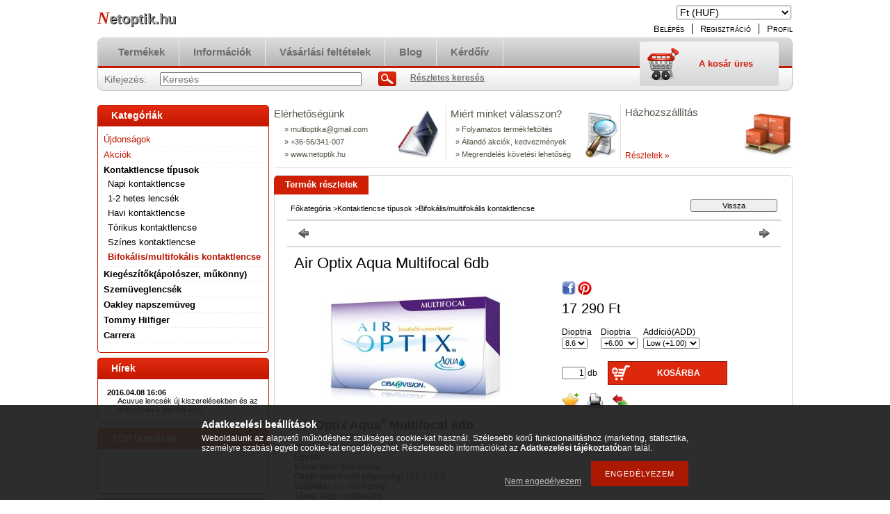

--- FILE ---
content_type: text/html; charset=UTF-8
request_url: http://www.netoptik.hu/spd/NO924547/Air-Optix-Aqua-Multifocal-6db
body_size: 18601
content:
<!DOCTYPE html PUBLIC "-//W3C//DTD XHTML 1.0 Transitional//EN" "http://www.w3.org/TR/xhtml1/DTD/xhtml1-transitional.dtd">
<html xmlns="http://www.w3.org/1999/xhtml" lang="hu" xml:lang="hu" lang="hu" xml:lang="hu" style="">
<head>
<meta http-equiv="Content-Type" content="text/html; charset=utf-8">
<meta http-equiv="Content-Language" content="HU">
<meta http-equiv="Cache-Control" content="no-cache">
<meta name="description" content="Air Optix Aqua Multifocal 6db, Air Optix Aqua® Multifocal 6db Anyaga: Lotrafilcon B Átmérő: 14,2 mm Egyéb: - Kiszerelés: 6db/doboz Oxigénáteresztő képesség: 108">
<meta name="robots" content="index, follow">
<meta http-equiv="X-UA-Compatible" content="IE=Edge">
<meta property="og:site_name" content="Netoptik.hu" />
<meta property="og:title" content="Air Optix Aqua Multifocal 6db - Netoptik.hu">
<meta property="og:description" content="Air Optix Aqua Multifocal 6db, Air Optix Aqua® Multifocal 6db Anyaga: Lotrafilcon B Átmérő: 14,2 mm Egyéb: - Kiszerelés: 6db/doboz Oxigénáteresztő képesség: 108">
<meta property="og:type" content="product">
<meta property="og:url" content="http://www.netoptik.hu/spd/NO924547/Air-Optix-Aqua-Multifocal-6db">
<meta property="og:image" content="http://www.netoptik.hu/img/17928/NO924547/NO924547.jpg">
<meta property="fb:admins" content="100000983763584">

<title>Air Optix Aqua Multifocal 6db - Netoptik.hu</title>


<script type="text/javascript">
var service_type="shop";
var shop_url_main="http://www.netoptik.hu";
var actual_lang="hu";
var money_len="0";
var money_thousend=" ";
var money_dec=",";
var shop_id=17928;
var unas_design_url="http:"+"/"+"/"+"www.netoptik.hu"+"/"+"!common_design"+"/"+"base"+"/"+"000100"+"/";
var unas_design_code='000100';
var unas_base_design_code='2';
var unas_design_ver=2;
var unas_design_subver=0;
var unas_shop_url='http://www.netoptik.hu';
var config_plus=new Array();
config_plus['product_tooltip']=1;
config_plus['cart_redirect']=1;
config_plus['money_type']='Ft';
config_plus['money_type_display']='Ft';
var lang_text=new Array();

var UNAS = UNAS || {};
UNAS.shop={"base_url":'http://www.netoptik.hu',"domain":'www.netoptik.hu',"username":'elentile.unas.hu',"id":17928,"lang":'hu',"currency_type":'Ft',"currency_code":'HUF',"currency_rate":'1',"currency_length":0,"base_currency_length":0,"canonical_url":'http://www.netoptik.hu/spd/NO924547/Air-Optix-Aqua-Multifocal-6db'};
UNAS.design={"code":'000100',"page":'artdet'};
UNAS.api_auth="1e2b9b0442153e1da8e3c0c47ea97bec";
UNAS.customer={"email":'',"id":0,"group_id":0,"without_registration":0};
UNAS.shop["category_id"]="924824";
UNAS.shop["sku"]="NO924547";
UNAS.shop["product_id"]="96732785";
UNAS.shop["only_private_customer_can_purchase"] = false;
 

UNAS.text = {
    "button_overlay_close": `Bezár`,
    "popup_window": `Felugró ablak`,
    "list": `lista`,
    "updating_in_progress": `frissítés folyamatban`,
    "updated": `frissítve`,
    "is_opened": `megnyitva`,
    "is_closed": `bezárva`,
    "deleted": `törölve`,
    "consent_granted": `hozzájárulás megadva`,
    "consent_rejected": `hozzájárulás elutasítva`,
    "field_is_incorrect": `mező hibás`,
    "error_title": `Hiba!`,
    "product_variants": `termék változatok`,
    "product_added_to_cart": `A termék a kosárba került`,
    "product_added_to_cart_with_qty_problem": `A termékből csak [qty_added_to_cart] [qty_unit] került kosárba`,
    "product_removed_from_cart": `A termék törölve a kosárból`,
    "reg_title_name": `Név`,
    "reg_title_company_name": `Cégnév`,
    "number_of_items_in_cart": `Kosárban lévő tételek száma`,
    "cart_is_empty": `A kosár üres`,
    "cart_updated": `A kosár frissült`,
    "mandatory": `Kötelező!`
};


UNAS.text["delete_from_compare"]= `Törlés összehasonlításból`;
UNAS.text["comparison"]= `Összehasonlítás`;

UNAS.text["delete_from_favourites"]= `Törlés a kedvencek közül`;
UNAS.text["add_to_favourites"]= `Kedvencekhez`;








window.lazySizesConfig=window.lazySizesConfig || {};
window.lazySizesConfig.loadMode=1;
window.lazySizesConfig.loadHidden=false;

window.dataLayer = window.dataLayer || [];
function gtag(){dataLayer.push(arguments)};
gtag('js', new Date());
</script>

<script src="http://www.netoptik.hu/!common_packages/jquery/jquery-1.8.2.js?mod_time=1759314983" type="text/javascript"></script>
<script src="http://www.netoptik.hu/!common_packages/jquery/plugins/shadowbox3/shadowbox.js?mod_time=1759314984" type="text/javascript"></script>
<script src="http://www.netoptik.hu/!common_packages/jquery/plugins/jqzoom/jqzoom.js?mod_time=1759314984" type="text/javascript"></script>
<script src="http://www.netoptik.hu/!common_packages/jquery/plugins/bgiframe/bgiframe.js?mod_time=1759314983" type="text/javascript"></script>
<script src="http://www.netoptik.hu/!common_packages/jquery/plugins/ajaxqueue/ajaxqueue.js?mod_time=1759314983" type="text/javascript"></script>
<script src="http://www.netoptik.hu/!common_packages/jquery/plugins/color/color.js?mod_time=1759314984" type="text/javascript"></script>
<script src="http://www.netoptik.hu/!common_packages/jquery/plugins/autocomplete/autocomplete.js?mod_time=1759314983" type="text/javascript"></script>
<script src="http://www.netoptik.hu/!common_packages/jquery/plugins/cookie/cookie.js?mod_time=1759314984" type="text/javascript"></script>
<script src="http://www.netoptik.hu/!common_packages/jquery/plugins/treeview/treeview.js?mod_time=1759314984" type="text/javascript"></script>
<script src="http://www.netoptik.hu/!common_packages/jquery/plugins/treeview/treeview.edit.js?mod_time=1759314984" type="text/javascript"></script>
<script src="http://www.netoptik.hu/!common_packages/jquery/plugins/treeview/treeview.async.js?mod_time=1759314984" type="text/javascript"></script>
<script src="http://www.netoptik.hu/!common_packages/jquery/plugins/tools/tools-1.2.7.js?mod_time=1759314984" type="text/javascript"></script>
<script src="http://www.netoptik.hu/!common_packages/jquery/own/shop_common/exploded/common.js?mod_time=1769410770" type="text/javascript"></script>
<script src="http://www.netoptik.hu/!common_packages/jquery/own/shop_common/exploded/common_overlay.js?mod_time=1759314983" type="text/javascript"></script>
<script src="http://www.netoptik.hu/!common_packages/jquery/own/shop_common/exploded/common_shop_popup.js?mod_time=1759314983" type="text/javascript"></script>
<script src="http://www.netoptik.hu/!common_packages/jquery/own/shop_common/exploded/common_start_checkout.js?mod_time=1759314983" type="text/javascript"></script>
<script src="http://www.netoptik.hu/!common_packages/jquery/own/shop_common/exploded/design_1500.js?mod_time=1759314983" type="text/javascript"></script>
<script src="http://www.netoptik.hu/!common_packages/jquery/own/shop_common/exploded/function_change_address_on_order_methods.js?mod_time=1759314983" type="text/javascript"></script>
<script src="http://www.netoptik.hu/!common_packages/jquery/own/shop_common/exploded/function_check_password.js?mod_time=1759314983" type="text/javascript"></script>
<script src="http://www.netoptik.hu/!common_packages/jquery/own/shop_common/exploded/function_check_zip.js?mod_time=1767692285" type="text/javascript"></script>
<script src="http://www.netoptik.hu/!common_packages/jquery/own/shop_common/exploded/function_compare.js?mod_time=1759314983" type="text/javascript"></script>
<script src="http://www.netoptik.hu/!common_packages/jquery/own/shop_common/exploded/function_customer_addresses.js?mod_time=1769410770" type="text/javascript"></script>
<script src="http://www.netoptik.hu/!common_packages/jquery/own/shop_common/exploded/function_delivery_point_select.js?mod_time=1759314983" type="text/javascript"></script>
<script src="http://www.netoptik.hu/!common_packages/jquery/own/shop_common/exploded/function_favourites.js?mod_time=1759314983" type="text/javascript"></script>
<script src="http://www.netoptik.hu/!common_packages/jquery/own/shop_common/exploded/function_infinite_scroll.js?mod_time=1759314983" type="text/javascript"></script>
<script src="http://www.netoptik.hu/!common_packages/jquery/own/shop_common/exploded/function_language_and_currency_change.js?mod_time=1759314983" type="text/javascript"></script>
<script src="http://www.netoptik.hu/!common_packages/jquery/own/shop_common/exploded/function_param_filter.js?mod_time=1764233415" type="text/javascript"></script>
<script src="http://www.netoptik.hu/!common_packages/jquery/own/shop_common/exploded/function_postsale.js?mod_time=1759314983" type="text/javascript"></script>
<script src="http://www.netoptik.hu/!common_packages/jquery/own/shop_common/exploded/function_product_print.js?mod_time=1759314983" type="text/javascript"></script>
<script src="http://www.netoptik.hu/!common_packages/jquery/own/shop_common/exploded/function_product_subscription.js?mod_time=1759314983" type="text/javascript"></script>
<script src="http://www.netoptik.hu/!common_packages/jquery/own/shop_common/exploded/function_recommend.js?mod_time=1759314983" type="text/javascript"></script>
<script src="http://www.netoptik.hu/!common_packages/jquery/own/shop_common/exploded/function_saved_cards.js?mod_time=1759314983" type="text/javascript"></script>
<script src="http://www.netoptik.hu/!common_packages/jquery/own/shop_common/exploded/function_saved_filter_delete.js?mod_time=1759314983" type="text/javascript"></script>
<script src="http://www.netoptik.hu/!common_packages/jquery/own/shop_common/exploded/function_search_smart_placeholder.js?mod_time=1759314983" type="text/javascript"></script>
<script src="http://www.netoptik.hu/!common_packages/jquery/own/shop_common/exploded/function_vote.js?mod_time=1759314983" type="text/javascript"></script>
<script src="http://www.netoptik.hu/!common_packages/jquery/own/shop_common/exploded/page_cart.js?mod_time=1767791927" type="text/javascript"></script>
<script src="http://www.netoptik.hu/!common_packages/jquery/own/shop_common/exploded/page_customer_addresses.js?mod_time=1768291153" type="text/javascript"></script>
<script src="http://www.netoptik.hu/!common_packages/jquery/own/shop_common/exploded/page_order_checkout.js?mod_time=1759314983" type="text/javascript"></script>
<script src="http://www.netoptik.hu/!common_packages/jquery/own/shop_common/exploded/page_order_details.js?mod_time=1759314983" type="text/javascript"></script>
<script src="http://www.netoptik.hu/!common_packages/jquery/own/shop_common/exploded/page_order_methods.js?mod_time=1760086915" type="text/javascript"></script>
<script src="http://www.netoptik.hu/!common_packages/jquery/own/shop_common/exploded/page_order_return.js?mod_time=1759314983" type="text/javascript"></script>
<script src="http://www.netoptik.hu/!common_packages/jquery/own/shop_common/exploded/page_order_send.js?mod_time=1759314983" type="text/javascript"></script>
<script src="http://www.netoptik.hu/!common_packages/jquery/own/shop_common/exploded/page_order_subscriptions.js?mod_time=1759314983" type="text/javascript"></script>
<script src="http://www.netoptik.hu/!common_packages/jquery/own/shop_common/exploded/page_order_verification.js?mod_time=1759314983" type="text/javascript"></script>
<script src="http://www.netoptik.hu/!common_packages/jquery/own/shop_common/exploded/page_product_details.js?mod_time=1759314983" type="text/javascript"></script>
<script src="http://www.netoptik.hu/!common_packages/jquery/own/shop_common/exploded/page_product_list.js?mod_time=1759314983" type="text/javascript"></script>
<script src="http://www.netoptik.hu/!common_packages/jquery/own/shop_common/exploded/page_product_reviews.js?mod_time=1759314983" type="text/javascript"></script>
<script src="http://www.netoptik.hu/!common_packages/jquery/own/shop_common/exploded/page_reg.js?mod_time=1759314983" type="text/javascript"></script>
<script src="http://www.netoptik.hu/!common_packages/jquery/plugins/hoverintent/hoverintent.js?mod_time=1759314984" type="text/javascript"></script>
<script src="http://www.netoptik.hu/!common_packages/jquery/own/shop_tooltip/shop_tooltip.js?mod_time=1759314983" type="text/javascript"></script>

<link href="http://www.netoptik.hu/!common_packages/jquery/plugins/autocomplete/autocomplete.css?mod_time=1759314983" rel="stylesheet" type="text/css">
<link href="http://www.netoptik.hu/!common_packages/jquery/plugins/shadowbox3/shadowbox.css?mod_time=1759314984" rel="stylesheet" type="text/css">
<link href="http://www.netoptik.hu/!common_packages/jquery/plugins/jqzoom/css/jqzoom.css?mod_time=1759314984" rel="stylesheet" type="text/css">
<link href="http://www.netoptik.hu/!common_design/base/000001/css/common.css?mod_time=1763385135" rel="stylesheet" type="text/css">
<link href="http://www.netoptik.hu/!common_design/base/000001/css/page.css?mod_time=1759314985" rel="stylesheet" type="text/css">
<link href="http://www.netoptik.hu/!common_design/base/000002/css/page_artdet_2.css?mod_time=1759314985" rel="stylesheet" type="text/css">
<link href="http://www.netoptik.hu/!common_design/base/000001/css/box.css?mod_time=1759314985" rel="stylesheet" type="text/css">
<link href="http://www.netoptik.hu/!common_design/base/000100/css/layout.css?mod_time=1759314985" rel="stylesheet" type="text/css">
<link href="http://www.netoptik.hu/!common_design/base/000001/css/design.css?mod_time=1759314985" rel="stylesheet" type="text/css">
<link href="http://www.netoptik.hu/!common_design/base/000100/css/design_custom.css?mod_time=1759314985" rel="stylesheet" type="text/css">
<link href="http://www.netoptik.hu/!common_design/base/000100/css/custom.css?mod_time=1759314985" rel="stylesheet" type="text/css">

<link href="http://www.netoptik.hu/spd/NO924547/Air-Optix-Aqua-Multifocal-6db" rel="canonical">
    <link id="favicon-32x32" rel="icon" type="image/png" href="http://www.netoptik.hu/!common_design/own/image/favicon_32x32.png" sizes="32x32">
    <link id="favicon-192x192" rel="icon" type="image/png" href="http://www.netoptik.hu/!common_design/own/image/favicon_192x192.png" sizes="192x192">
            <link rel="apple-touch-icon" href="http://www.netoptik.hu/!common_design/own/image/favicon_32x32.png" sizes="32x32">
        <link rel="apple-touch-icon" href="http://www.netoptik.hu/!common_design/own/image/favicon_192x192.png" sizes="192x192">
        <script type="text/javascript">
        var google_consent=1;
    
        gtag('consent', 'default', {
           'ad_storage': 'denied',
           'ad_user_data': 'denied',
           'ad_personalization': 'denied',
           'analytics_storage': 'denied',
           'functionality_storage': 'denied',
           'personalization_storage': 'denied',
           'security_storage': 'granted'
        });

    
        gtag('consent', 'update', {
           'ad_storage': 'denied',
           'ad_user_data': 'denied',
           'ad_personalization': 'denied',
           'analytics_storage': 'denied',
           'functionality_storage': 'denied',
           'personalization_storage': 'denied',
           'security_storage': 'granted'
        });

        </script>
    
</head>

<body class='design_ver2' id="ud_shop_artdet" style="">
    <div id="fb-root"></div>
    <script>
        window.fbAsyncInit = function() {
            FB.init({
                xfbml            : true,
                version          : 'v22.0'
            });
        };
    </script>
    <script async defer crossorigin="anonymous" src="https://connect.facebook.net/hu_HU/sdk.js"></script>
    <div id="image_to_cart" style="display:none; position:absolute; z-index:100000;"></div>
<div class="overlay_common overlay_warning" id="overlay_cart_add"></div>
<script type="text/javascript">$(document).ready(function(){ overlay_init("cart_add",{"onBeforeLoad":false}); });</script>
<div id="overlay_login_outer"></div>	
	<script type="text/javascript">
	$(document).ready(function(){
	    var login_redir_init="";

		$("#overlay_login_outer").overlay({
			onBeforeLoad: function() {
                var login_redir_temp=login_redir_init;
                if (login_redir_act!="") {
                    login_redir_temp=login_redir_act;
                    login_redir_act="";
                }

									$.ajax({
						type: "GET",
						async: true,
						url: "http://www.netoptik.hu/shop_ajax/ajax_popup_login.php",
						data: {
							shop_id:"17928",
							lang_master:"hu",
                            login_redir:login_redir_temp,
							explicit:"ok",
							get_ajax:"1"
						},
						success: function(data){
							$("#overlay_login_outer").html(data);
							if (unas_design_ver >= 5) $("#overlay_login_outer").modal('show');
							$('#overlay_login1 input[name=shop_pass_login]').keypress(function(e) {
								var code = e.keyCode ? e.keyCode : e.which;
								if(code.toString() == 13) {		
									document.form_login_overlay.submit();		
								}	
							});	
						}
					});
								},
			top: 200,
			mask: {
	color: "#000000",
	loadSpeed: 200,
	maskId: "exposeMaskOverlay",
	opacity: 0.7
},
			closeOnClick: (config_plus['overlay_close_on_click_forced'] === 1),
			onClose: function(event, overlayIndex) {
				$("#login_redir").val("");
			},
			load: false
		});
		
			});
	function overlay_login() {
		$(document).ready(function(){
			$("#overlay_login_outer").overlay().load();
		});
	}
	function overlay_login_remind() {
        if (unas_design_ver >= 5) {
            $("#overlay_remind").overlay().load();
        } else {
            $(document).ready(function () {
                $("#overlay_login_outer").overlay().close();
                setTimeout('$("#overlay_remind").overlay().load();', 250);
            });
        }
	}

    var login_redir_act="";
    function overlay_login_redir(redir) {
        login_redir_act=redir;
        $("#overlay_login_outer").overlay().load();
    }
	</script>  
	<div class="overlay_common overlay_info" id="overlay_remind"></div>
<script type="text/javascript">$(document).ready(function(){ overlay_init("remind",[]); });</script>

	<script type="text/javascript">
    	function overlay_login_error_remind() {
		$(document).ready(function(){
			load_login=0;
			$("#overlay_error").overlay().close();
			setTimeout('$("#overlay_remind").overlay().load();', 250);	
		});
	}
	</script>  
	<div class="overlay_common overlay_info" id="overlay_newsletter"></div>
<script type="text/javascript">$(document).ready(function(){ overlay_init("newsletter",[]); });</script>

<script type="text/javascript">
function overlay_newsletter() {
    $(document).ready(function(){
        $("#overlay_newsletter").overlay().load();
    });
}
</script>
<div class="overlay_common overlay_error" id="overlay_script"></div>
<script type="text/javascript">$(document).ready(function(){ overlay_init("script",[]); });</script>
    <script>
    $(document).ready(function() {
        $.ajax({
            type: "GET",
            url: "http://www.netoptik.hu/shop_ajax/ajax_stat.php",
            data: {master_shop_id:"17928",get_ajax:"1"}
        });
    });
    </script>
    

<!--display none begin-->

<!--display none end-->
<div id='banner_popup_content'></div>

<div id="container">
	
	<div id="header">
    	<div id="header_top">
        	<div id='head_content'><div class="head_content_text"><table cellpadding="0" cellspacing="0" border="0" style="width:380px;height:50px;"><tr><td><a href="http://www.netoptik.hu/"><span class="text_color_num0"><span class="text_color1">N</span><span class="text_color2">etoptik.hu</span></span></a></td></tr></table></div></div>
            <div id="header_top_right">
            	<div id="header_money_lang">
                    <div id='box_money_content' class='box_content'>

    <form name="form_moneychange" action="http://www.netoptik.hu/shop_moneychange.php" method="post">
        <input name="file_back" type="hidden" value="/spd/NO924547/Air-Optix-Aqua-Multifocal-6db">
        <span class="text_input text_select"><select name="session_money_select" id="session_money_select" onchange="document.form_moneychange.submit();" class="text_normal"><option value="-1" selected="selected">Ft (HUF)</option><option value="0" >Lei</option></select></span>
    </form>

</div>                  
                	     
                    <div class="clear_fix"></div>         
                </div>
                <div id="header_nav">
                    <ul>
                        <li id="header_nav_1">
    
        
            
                <script type='text/javascript'>
                    function overlay_login() {
                        $(document).ready(function(){
                            $("#overlay_login_outer").overlay().load();
                        });
                    }
                </script>
                <a href="javascript:overlay_login();" class="text_normal">Belépés</a>
            

            
        

        
        

        

    
</li>
                        <li id="header_nav_2"><a href="http://www.netoptik.hu/shop_reg.php"><strong>Regisztráció</strong></a></li>
                        <li id="header_nav_4"><a href="http://www.netoptik.hu/shop_order_track.php"><strong>Profil</strong></a></li>
                    </ul>
                </div>
            </div>
        </div>	
    	<div id="header_container">
        	<div id="header_container_left"></div>
            <div id="header_container_middle">
            	<div id="header_menu_search">
                	<div id="header_menu">
                    	<div id="menu_content3"><ul><li class="menu_item_1"><span class="menu_item_inner"><a href="http://www.netoptik.hu/sct/0/"><strong>Termékek</strong></a></span></li><li class="menu_item_2"><span class="menu_item_inner"><a href="http://www.netoptik.hu/shop_contact.php"><strong>Információk</strong></a></span></li><li class="menu_item_3"><span class="menu_item_inner"><a href="http://www.netoptik.hu/shop_help.php"><strong>Vásárlási feltételek</strong></a></span></li><li class="menu_item_plus menu_item_4" id="menu_item_id_947950"><span class="menu_item_inner"><a href="http://www.netoptik.hu/spg/947950/Blog" target="_top"><strong>Blog</strong></a></span></li><li class="menu_item_plus menu_item_5" id="menu_item_id_583035"><span class="menu_item_inner"><a href="http://www.netoptik.hu/spg/583035/Kerdoiv" target="_top"><strong>Kérdőív</strong></a></span></li></ul></div><script type="text/javascript">
	$("#menu_content3 a").each(function() {
		if($(this).attr("href")==document.location.href) {
			$(this).parents("li:first").addClass("selected_menu");
		}
	});
</script>
          
                    </div>
                    <div id="header_search">
                    	<div id='box_search_content' class='box_content'>
    <form name="form_include_search" id="form_include_search" action="http://www.netoptik.hu/shop_search.php" method="get">
        <div class='box_search_field'><label><span class="text_small">Kifejezés:</span></label><span class="text_input"><input name="q" id="box_search_input" type="text" maxlength="255" class="text_small js-search-input" value="" placeholder="Keresés" /></span></div>
        <div class='box_search_button'><span class="text_button"><input type="submit" value="Keres" class="text_small" /></span></div>
    </form>
</div>
                        <div id="header_advsearch"><a href="http://www.netoptik.hu/shop_searchcomplex.php"><strong>Részletes keresés</strong></a></div>
                    </div>
                </div>
                <div id="header_cart">
                	<div id="header_cart_left"></div>
                    <div id="header_cart_middle">
                    	<div id="header_cart_content">
                        	<div id='box_cart_content' class='box_content'>

    

    

    
        <div class='box_cart_item'>
            <a href='http://www.netoptik.hu/shop_cart.php' class='text_small'>
                <span class='text_small'>
                    

                    

                    
                        <span class='box_cart_empty'>A kosár üres</span>
                        
                    
                </span>
            </a>
        </div>
    

    

    

    

    

    

    
        <script type="text/javascript">
            $("#header_cart_middle").click(function() {
                document.location.href="http://www.netoptik.hu/shop_cart.php";
            });
        </script>
    

</div>
                        </div>
                    </div>
                    <div id="header_cart_right"></div>
                </div>
                <div class="clear_fix"></div> 
            </div>
            <div id="header_container_right"></div>
        </div>	
    </div>

    <div id="content">
    	<div id="content_top"><!-- --></div>
        <div id="content_container_outer"><div id="content_container"><div id="content_container_inner">    
            <div id="left">
                <div id="box_left">
                
                    	                    
                
                    <div id='box_container_shop_cat' class='box_container_1'>
                    <div class="box_left_title">Kategóriák</div>
                    <div class="box_left_container"><div id='box_cat_content' class='box_content box_cat_type_ajax'><ul id='box_cat_main'><li id='box_cat_spec_new'><span class='box_cat_spec'><a href='http://www.netoptik.hu/shop_artspec.php?artspec=2' class='text_small'><span class='text_color_fault'>Újdonságok</span></a></span></li><li id='box_cat_spec_akcio'><span class='box_cat_spec'><a href='http://www.netoptik.hu/shop_artspec.php?artspec=1' class='text_small'><span class='text_color_fault'>Akciók</span></a></span></li><li id='box_cat_1_408210' class=' open'><span class='text_small box_cat_style0 box_cat_level0 text_style_strong box_cat_click_level0'>Kontaktlencse típusok</span><ul><li id='box_cat_2_175701' class=''><span class='text_small box_cat_style1 box_cat_level2'><a href='http://www.netoptik.hu/spl/175701/Napi-kontaktlencse' class='text_small box_cat_click_level2' >Napi kontaktlencse</a></span></li><li id='box_cat_2_478181' class=''><span class='text_small box_cat_style1 box_cat_level2'><a href='http://www.netoptik.hu/spl/478181/1-2-hetes-lencsek' class='text_small box_cat_click_level2' >1-2 hetes lencsék</a></span></li><li id='box_cat_2_874976' class=''><span class='text_small box_cat_style1 box_cat_level2'><a href='http://www.netoptik.hu/spl/874976/Havi-kontaktlencse' class='text_small box_cat_click_level2' >Havi kontaktlencse</a></span></li><li id='box_cat_2_359198' class=''><span class='text_small box_cat_style1 box_cat_level2'><a href='http://www.netoptik.hu/spl/359198/Torikus-kontaktlencse' class='text_small box_cat_click_level2' >Tórikus kontaktlencse</a></span></li><li id='box_cat_2_846155' class=''><span class='text_small box_cat_style1 box_cat_level2'><a href='http://www.netoptik.hu/spl/846155/Szines-kontaktlencse' class='text_small box_cat_click_level2' >Színes kontaktlencse</a></span></li><li id='box_cat_2_924824' class=''><span class='text_small box_cat_style1 box_cat_level2 text_color_fault text_style_strong'><a href='http://www.netoptik.hu/spl/924824/Bifokalis-multifokalis-kontaktlencse' class='text_small text_color_fault text_style_strong box_cat_click_level2' >Bifokális/multifokális kontaktlencse</a></span></li></ul></li><li id='box_cat_1_578237' class=' hasChildren'><span class='text_small box_cat_style0 box_cat_level0 text_style_strong box_cat_click_level0'>Kiegészítők(ápolószer, műkönny)</span>
<ul style="display: none;"><li><span class="placeholder">&nbsp;</span></li></ul></li><li id='box_cat_1_990114' class=' hasChildren'><span class='text_small box_cat_style0 box_cat_level0 text_style_strong box_cat_click_level0'>Szemüveglencsék</span>
<ul style="display: none;"><li><span class="placeholder">&nbsp;</span></li></ul></li><li id='box_cat_1_439404' class=' hasChildren'><span class='text_small box_cat_style0 box_cat_level0 text_style_strong box_cat_click_level0'>Oakley napszemüveg</span>
<ul style="display: none;"><li><span class="placeholder">&nbsp;</span></li></ul></li><li id='box_cat_1_724646' class=' hasChildren'><span class='text_small box_cat_style0 box_cat_level0 text_style_strong box_cat_click_level0'>Tommy Hilfiger</span>
<ul style="display: none;"><li><span class="placeholder">&nbsp;</span></li></ul></li><li id='box_cat_1_315672' class=' hasChildren'><span class='text_small box_cat_style0 box_cat_level0 text_style_strong box_cat_click_level0'>Carrera</span>
<ul style="display: none;"><li><span class="placeholder">&nbsp;</span></li></ul></li></ul></div></div>
                    <div class="box_left_bottom"><!-- --></div>	
					</div><div id='box_container_common_news' class='box_container_2'>
                    <div class="box_left_title">Hírek</div>
                    <div class="box_left_container"><div id='box_news_content' class='box_content'>
    
        <div class="box_news_item">
            <div class="box_news_date"><span class="text_small"><strong>2016.04.08 16:06</strong></span></div>
            <div class="box_news_title text_small"><a href="http://www.netoptik.hu/shop_news.php?news=25191" class="text_small">Acuvue lencsék új kiszerelésekben és  az országban a legjobb áron</a></div>
            
            
        </div>
    

    
</div></div>
                    <div class="box_left_bottom"><!-- --></div>	
					</div><div id='box_container_shop_top' class='box_container_3'>
                    <div class="box_left_title">TOP termékek</div>
                    <div class="box_left_container"><div id='box_top_content' class='box_content box_top_content'><div class='box_content_ajax' data-min-length='5'></div><script type="text/javascript">
	$.ajax({
		type: "GET",
		async: true,
		url: "http://www.netoptik.hu/shop_ajax/ajax_box_top.php",
		data: {
			box_id:"",
			cat_endid:"924824",
			get_ajax:1,
			shop_id:"17928",
			lang_master:"hu"
		},
		success: function(result){
			$("#box_top_content").html(result);
		}
	});
</script>
</div></div>
                    <div class="box_left_bottom"><!-- --></div>	
					</div><div id='box_container_shop_art' class='box_container_4'>
                    <div class="box_left_title">Termékajánló</div>
                    <div class="box_left_container"><div id='box_art_content' class='box_content box_art_content'><div class='box_content_ajax' data-min-length='5'></div><script type="text/javascript">
	$.ajax({
		type: "GET",
		async: true,
		url: "http://www.netoptik.hu/shop_ajax/ajax_box_art.php",
		data: {
			box_id:"",
			cat_endid:"924824",
			get_ajax:1,
			shop_id:"17928",
			lang_master:"hu"
		},
		success: function(result){
			$("#box_art_content").html(result);
		}
	});
</script>
</div></div>
                    <div class="box_left_bottom"><!-- --></div>	
					</div><div id='box_container_shop_partner' class='box_container_5'>
                    <div class="box_left_title">Partnereink</div>
                    <div class="box_left_container">


<div id='box_partner_content' class='box_content'>
    
        
            <div id="box_partner_arukereso" style="background:#FFF; width:130px; margin:0 auto; padding:3px 0 1px;">
<!-- ÁRUKERESŐ.HU CODE - PLEASE DO NOT MODIFY THE LINES BELOW -->
<div style="background:transparent; text-align:center; padding:0; margin:0 auto; width:120px">
<a title="Árukereső.hu" href="https://www.arukereso.hu/" style="display: flex;border:0; padding:0;margin:0 0 2px 0;" target="_blank"><svg viewBox="0 0 374 57"><style type="text/css">.ak1{fill:#0096FF;}.ak3{fill:#FF660A;}</style><path class="ak1" d="m40.4 17.1v24.7c0 4.7 1.9 6.7 6.5 6.7h1.6v7h-1.6c-8.2 0-12.7-3.1-13.9-9.5-2.9 6.1-8.5 10.2-15.3 10.2-10.3 0-17.7-8.6-17.7-19.9s7.4-19.9 17.3-19.9c7.3 0 12.8 4.7 15.2 11.8v-11.1zm-20.5 31.8c7.3 0 12.6-5.4 12.6-12.6 0-7.3-5.2-12.7-12.6-12.7-6.5 0-11.8 5.4-11.8 12.7 0 7.2 5.3 12.6 11.8 12.6zm3.3-48.8h8.8l-8.8 12h-8z"></path><path class="ak1" d="m53.3 17.1h7.9v10.1c2.7-9.6 8.8-11.9 15-10.4v7.5c-8.4-2.3-15 2.1-15 9.4v21.7h-7.9z"></path><path class="ak1" d="m89.2 17.1v22.5c0 5.6 4 9.4 9.6 9.4 5.4 0 9.5-3.8 9.5-9.4v-22.5h7.9v22.5c0 9.9-7.4 16.7-17.4 16.7-10.1 0-17.5-6.8-17.5-16.7v-22.5z"></path><path class="ak1" d="m132.6 55.5h-7.9v-55.5h7.9v35.1l16.2-17.9h9.9l-14.8 16 17.7 22.3h-10l-13-16.5-6 6.4z"></path><path class="ak1" d="m181.2 16.4c12.3 0 21.1 10 19.7 22.6h-31.7c1.1 6.1 6 10.4 12.6 10.4 5 0 9.1-2.6 11.3-6.8l6.6 2.9c-3.3 6.3-9.7 10.7-18.1 10.7-11.5 0-20.3-8.6-20.3-19.9-0.1-11.3 8.5-19.9 19.9-19.9zm11.7 16.4c-1.3-5.5-5.7-9.6-11.8-9.6-5.8 0-10.4 4-11.8 9.6z"></path><path class="ak1" d="m208.5 17.1h7.9v10.1c2.7-9.6 8.8-11.9 15-10.4v7.5c-8.4-2.3-15 2.1-15 9.4v21.7h-7.9z"></path><path class="ak1" d="m252.4 16.4c12.3 0 21.1 10 19.7 22.6h-31.7c1.1 6.1 6 10.4 12.6 10.4 5 0 9.1-2.6 11.3-6.8l6.6 2.9c-3.3 6.3-9.7 10.7-18.1 10.7-11.5 0-20.3-8.6-20.3-19.9s8.6-19.9 19.9-19.9zm11.8 16.4c-1.3-5.5-5.7-9.6-11.8-9.6-5.8 0-10.4 4-11.8 9.6z"></path><path class="ak1" d="m293.7 49.8c5 0 8.3-2.2 8.3-5.2 0-8.8-23.5-1.6-23.5-16.6 0-6.7 6.4-11.6 15.1-11.6 8.8 0 14.5 4.3 15.7 10.9l-7.9 1.7c-0.6-4-3.4-6.2-7.8-6.2-4.2 0-7.2 2-7.2 4.9 0 8.5 23.5 1.4 23.5 16.9 0 6.8-7.1 11.7-16.3 11.7s-15.1-4.3-16.3-10.9l7.9-1.7c0.8 4 3.7 6.1 8.5 6.1z"></path><path class="ak1" d="m335.4 16.4c11.5 0 20.3 8.6 20.3 19.9 0 11.2-8.8 19.9-20.3 19.9s-20.3-8.6-20.3-19.9 8.8-19.9 20.3-19.9zm0 32.5c7 0 12.2-5.4 12.2-12.6 0-7.3-5.2-12.7-12.2-12.7-6.9 0-12.2 5.4-12.2 12.7 0 7.2 5.3 12.6 12.2 12.6zm-3.6-48.8h7.9l-8.8 12h-7.2zm13.4 0h8l-8.9 12h-7.2z"></path><path class="ak3" d="m369 46.2c2.7 0 4.9 2.2 4.9 4.9s-2.2 4.9-4.9 4.9-4.9-2.2-4.9-4.9c-0.1-2.6 2.2-4.9 4.9-4.9zm-4-46.2h7.9v40h-7.9z"></path></svg></a>
<a title="Árukereső.hu" style="line-height:16px;font-size: 11px; font-family: Arial, Verdana; color: #000" href="https://www.arukereso.hu/" target="_blank">Árukereső.hu</a>
</div>
<!-- ÁRUKERESŐ.HU CODE END -->
</div>

        

        
    
</div>

</div>
                    <div class="box_left_bottom"><!-- --></div>	
					</div><div id='box_container_shop_cert' class='box_container_6'>
                    <div class="box_left_title">Tanúsítvány</div>
                    <div class="box_left_container"><div id='box_cert_content' class='box_content'>

    
    <div class='box_cert_item'>
        <a title="Árukereső, a hiteles vásárlási kalauz" href="https://www.arukereso.hu/" target="_blank" class="text_normal has-img"><img src="https://image.arukereso.hu/trustedbadge/67115-150x74-e5d7eaa266bbcfd22873a2a267ffda94.png" alt="Árukereső, a hiteles vásárlási kalauz" border="0" /></a>
    </div>
    

</div></div>
                    <div class="box_left_bottom"><!-- --></div>	
					</div><div id='box_container_home_vote' class='box_container_7'>
                    <div class="box_left_title">Szavazás</div>
                    <div class="box_left_container">


    <div id='box_vote_content' class='box_content'>
        
            <form name="form_include_vote" action="http://www.netoptik.hu/shop_vote.php" method="post">
                <input type="hidden" value="ok" name="vote_send" /><input type="hidden" value="2821" name="vote_master_key" />

                <div class='box_vote_list border_2'>
                    <div class="box_vote_item bg_color_light3"><span class="text_small"><strong>Melyik márkát választanád szemüvegben?</strong></span></div>

                    
                        
                            <div class="box_vote_item bg_color_light4">
                                <div class="box_vote_item_left"><span class="text_input text_input_radio"><input name="vote" type="radio" class="vote_box_radio" onclick="vote_disable('');" value="0" /></span></div>
                                <div class="box_vote_item_right"><span class="text_small">Retro</span></div>
                                <div class='clear_fix'></div>
                            </div>
                        
                            <div class="box_vote_item bg_color_light4">
                                <div class="box_vote_item_left"><span class="text_input text_input_radio"><input name="vote" type="radio" class="vote_box_radio" onclick="vote_disable('');" value="1" /></span></div>
                                <div class="box_vote_item_right"><span class="text_small">Fila</span></div>
                                <div class='clear_fix'></div>
                            </div>
                        
                            <div class="box_vote_item bg_color_light4">
                                <div class="box_vote_item_left"><span class="text_input text_input_radio"><input name="vote" type="radio" class="vote_box_radio" onclick="vote_disable('');" value="2" /></span></div>
                                <div class="box_vote_item_right"><span class="text_small">Tommy Hilfiger</span></div>
                                <div class='clear_fix'></div>
                            </div>
                        
                            <div class="box_vote_item bg_color_light4">
                                <div class="box_vote_item_left"><span class="text_input text_input_radio"><input name="vote" type="radio" class="vote_box_radio" onclick="vote_disable('');" value="3" /></span></div>
                                <div class="box_vote_item_right"><span class="text_small">Carrera</span></div>
                                <div class='clear_fix'></div>
                            </div>
                        
                    

                    
                </div>

                
                    <div class="box_vote_privacy_policy"><span class="text_input text_input_checkbox"><input name="vote_privacy_policy" id="vote_box_privacy_policy" type="checkbox" onclick="vote_disable('');" value="1" /></span> <label class="text_normal" for="vote_box_privacy_policy">Hozzájárulok az adataim kezeléséhez és elfogadom az <a href="http://www.netoptik.hu/shop_help.php?tab=privacy_policy" target="_blank" class="text_normal"><b>Adatkezelési tájékoztató</b></a>t.</label></div>
                    <div class='box_vote_button'><span class='text_button'><input name="submit_button" type="submit" class="text_small" value="Szavaz" id="vote_box_button" disabled="disabled" /></span></div>
                
            </form>
        

        
        <div class='box_vote_link'><a href="http://www.netoptik.hu/shop_vote.php"><span class="text_normal"><strong>További szavazások</strong></span></a></div>
    </div>
</div>
                    <div class="box_left_bottom"><!-- --></div>	
					</div><div id='box_container_home_banner4_1' class='box_container_8'>
                    <div class="box_left_title">Házhozszállítás</div>
                    <div class="box_left_container"><div id='box_banner_27764' class='box_content'><div class='box_txt text_normal'><p style="text-align: center;"><a href="http://www.netoptik.hu/shop_contact.php?tab=shipping"><img border="0" src="http://www.netoptik.hu/main_pic/shop_default_shipping.png" /></a></p></div></div></div>
                    <div class="box_left_bottom"><!-- --></div>	
					</div>
                </div>
            </div>
            <div id="center">
                <div id="banners_outer">
                	<div class="banner_element">
						<div id='banner_horizontal_1_content'><div style="position:relative; width:244px; height:80px; overflow:hidden;"><div style="width:70px; height:70px; background-image:url(http://www.netoptik.hu/!common_design/base/000100/image/banner_icons.png); background-position:0 0; background-repeat:no-repeat; position:absolute; z-index:10; top:7px; right:0;"></div><table width="244" height="80" cellpadding="0" cellspacing="0" border="0" style="vertical-align:top; text-align:left;"><tr><td height="26" style="color: #565247; font-size: 15px;">Elérhetőségünk</td></tr><tr><td style="color: #565247; font-size: 11px; padding-left:15px;">&raquo; multioptika<span class='em_replace'></span>gmail.com<script type="text/javascript">
	$(document).ready(function(){
		$(".em_replace").html("@");
	});
</script>
</td></tr><tr><td style="color: #565247; font-size: 11px; padding-left:15px;">&raquo; +36-56/341-007</td></tr><tr><td style="color: #565247; font-size: 11px; padding-left:15px;">&raquo; www.netoptik.hu</td></tr></table></div></div>
                    </div>
                    <div class="banner_element_s"></div>
                    <div class="banner_element">
                    	<div id='banner_horizontal_2_content'><div style="position:relative; width:244px; height:80px; overflow:hidden;"><div style="width:70px; height:70px; background-image:url(http://www.netoptik.hu/!common_design/base/000100/image/banner_icons.png); background-position:0 -70px; background-repeat:no-repeat; position:absolute; z-index:10; top:7px; right:-10px;"></div><table width="244" height="80" cellpadding="0" cellspacing="0" border="0" style="vertical-align:top; text-align:left;"><tr><td height="26" style="color: #565247; font-size: 15px; padding-left:3px;">Miért minket válasszon?</td></tr><tr><td style="color: #565247; font-size: 11px; padding-left:10px;">&raquo; Folyamatos termékfeltöltés</td></tr><tr><td style="color: #565247; font-size: 11px; padding-left:10px;">&raquo; Állandó akciók, kedvezmények</td></tr><tr><td style="color: #565247; font-size: 11px; padding-left:10px;">&raquo; Megrendelés követési lehetőség</td></tr></table></div></div>
                    </div>
                    <div class="banner_element_s"></div>
                    <div class="banner_element">
                    	<div id='banner_horizontal_3_content'><div style="position:relative; width:244px; height:80px; overflow:hidden;"><div style="width:70px; height:70px; background-image:url(http://www.netoptik.hu/!common_design/base/000100/image/banner_icons.png); background-position:0 -140px; background-repeat:no-repeat; position:absolute; z-index:10; top:7px; right:0;"></div><table width="244" height="80" cellpadding="0" cellspacing="0" border="0" style="vertical-align:top; text-align:left;"><tr><td height="22" style="color: #565247; font-size: 15px; padding-left:3px;">Házhozszállítás</td></tr><tr><td style="color: #565247; font-size: 16px; font-weight:bold; text-align:center; padding-right:70px; padding-bottom:0px;"><span class='container_shipping_cost'></span></td></tr><tr><td style="color:#565247; font-size:10px; line-height:11px; text-align:center; padding-right:70px; padding-bottom:2px;"><span class='container_shipping_free'></span></td></tr><tr><td height="14" style="padding-left:3px; vertical-align:bottom;"><a style="color:#C61A02; font-size: 12px;" href="http://www.netoptik.hu//shop_contact.php?tab=shipping" title="Részletek">Részletek &raquo;</a></td></tr></table></div> </div>
                    </div>
                    <div class="clear_fix"></div>
                </div>
                <div id="banners_bottom"></div>
                <div id="body">
                	<div id="body_top"></div>	
                    <div id="body_title">
    <div id='title_content' class='title_content_noh'>
    
        Termék részletek
    
    </div>
</div>	
                    <div id="body_container"><div id='page_content_outer'>

















<script type="text/javascript">
	$(document).ready(function(){
	  $("a.page_artdet_tab").click(function () {
		  var prev_act = $(".page_artdet_tab_active .text_color_fault").html();
		  
		  $(".page_artdet_ie_px").remove();
		  $(".page_artdet_tab_active").children(".text_color_white").html(prev_act);
		  $(".page_artdet_tab_active").addClass("bg_color_dark1");
		  $(".page_artdet_tab_active").css("border-bottom-color",$(".page_artdet_tab_content.border_1").css("border-left-color"));
		  $(".page_artdet_tab_active").removeClass("bg_color_light2");
		  $(".page_artdet_tab_active").removeClass("page_artdet_tab_active");
		  
		  var a_text = $(this).children(".text_color_white").html();
		  $(this).children(".text_color_white").empty();
		  $(this).children(".text_color_white").append('<div class="page_artdet_ie_px"></div>');
		  $(".page_artdet_ie_px").css("background-color",$(".border_1").css("border-left-color"));
		  $(this).children(".text_color_white").append('<span class="text_color_fault">'+a_text+'</span>');
		  
		  $(this).removeClass("bg_color_dark1");
		  $(this).addClass("bg_color_light2");
		  $(this).addClass("page_artdet_tab_active");
		  $(this).css("border-bottom-color",$(".page_artdet_tab_content.bg_color_light2").css("background-color"));
		  $(".page_artdet_tab_content").slideUp(0);
		  var content_show = $(this).attr("rel");
		  $("#"+content_show).slideDown(0);
	  });
	});
	
	function ardet_stock_tooltip(div) {
        if($(".page_artdet_price_save").length > 0 && $(".page_artdet_status_new").length > 0){
            var tooltip_h =  $('#page_ardet_stock_tooltip').height(); if(tooltip_h>90) tooltip_h=90;
            tooltip_h += 12;

            var tooltip_w = $("#page_ardet_stock_tooltip").width(); if(tooltip_w > 87) tooltip_w = 87;

            tooltip_w += 73;

            $('#page_ardet_stock_tooltip').css("top","-"+tooltip_h+"px");
            $("#page_ardet_stock_tooltip").css("left", tooltip_w+"px");
            $('.'+div).hover(function () { $('#page_ardet_stock_tooltip').show(); }, function () { $('#page_ardet_stock_tooltip').hide(); });
        } else if($(".page_artdet_status_new").length > 0){
            var tooltip_h =  $('#page_ardet_stock_tooltip').height(); if(tooltip_h>90) tooltip_h=90;
            tooltip_h += 12;

            var tooltip_w = $("#page_ardet_stock_tooltip").width(); if(tooltip_w > 87) tooltip_w = 87;
            tooltip_w += 33;

            $('#page_ardet_stock_tooltip').css("top","-"+tooltip_h+"px");
            $("#page_ardet_stock_tooltip").css("left", tooltip_w+"px");
            $('.'+div).hover(function () { $('#page_ardet_stock_tooltip').show(); }, function () { $('#page_ardet_stock_tooltip').hide(); });
        } else{
            var tooltip_h =  $('#page_ardet_stock_tooltip').height(); if(tooltip_h>90) tooltip_h=90;
            tooltip_h += 12;

            var tooltip_w =  $('#page_ardet_stock_tooltip').width(); if(tooltip_h>90) tooltip_w=90;
            tooltip_w-= 30;
            $('#page_ardet_stock_tooltip').css("top","-"+tooltip_h+"px");

            $('#page_ardet_stock_tooltip').css("left", tooltip_w + "px");
            $('.'+div).hover(function () { $('#page_ardet_stock_tooltip').show(); }, function () { $('#page_ardet_stock_tooltip').hide(); });
        }
	}
</script>

<div id='page_artdet_content' class='page_content artdet--type-2'>
	
    <script language="javascript" type="text/javascript">
<!--
var lang_text_warning=`Figyelem!`
var lang_text_required_fields_missing=`Kérjük töltse ki a kötelező mezők mindegyikét!`
function formsubmit_artdet() {
   cart_add("NO924547","",null,1)
}
$(document).ready(function(){
	select_base_price("NO924547",1);
	egyeb_ar1_netto['NO924547'][0]=0;
egyeb_ar1_brutto['NO924547'][0]=0;
egyeb_ar1_orig_netto['NO924547'][0]=0;
egyeb_ar1_orig_brutto['NO924547'][0]=0;
egyeb_ar2_netto['NO924547'][0]=0;
egyeb_ar2_brutto['NO924547'][0]=0;
egyeb_ar2_orig_netto['NO924547'][0]=0;
egyeb_ar2_orig_brutto['NO924547'][0]=0;
egyeb_ar2_netto['NO924547'][1]=0;
egyeb_ar2_brutto['NO924547'][1]=0;
egyeb_ar2_orig_netto['NO924547'][1]=0;
egyeb_ar2_orig_brutto['NO924547'][1]=0;
egyeb_ar2_netto['NO924547'][2]=0;
egyeb_ar2_brutto['NO924547'][2]=0;
egyeb_ar2_orig_netto['NO924547'][2]=0;
egyeb_ar2_orig_brutto['NO924547'][2]=0;
egyeb_ar2_netto['NO924547'][3]=0;
egyeb_ar2_brutto['NO924547'][3]=0;
egyeb_ar2_orig_netto['NO924547'][3]=0;
egyeb_ar2_orig_brutto['NO924547'][3]=0;
egyeb_ar2_netto['NO924547'][4]=0;
egyeb_ar2_brutto['NO924547'][4]=0;
egyeb_ar2_orig_netto['NO924547'][4]=0;
egyeb_ar2_orig_brutto['NO924547'][4]=0;
egyeb_ar2_netto['NO924547'][5]=0;
egyeb_ar2_brutto['NO924547'][5]=0;
egyeb_ar2_orig_netto['NO924547'][5]=0;
egyeb_ar2_orig_brutto['NO924547'][5]=0;
egyeb_ar2_netto['NO924547'][6]=0;
egyeb_ar2_brutto['NO924547'][6]=0;
egyeb_ar2_orig_netto['NO924547'][6]=0;
egyeb_ar2_orig_brutto['NO924547'][6]=0;
egyeb_ar2_netto['NO924547'][7]=0;
egyeb_ar2_brutto['NO924547'][7]=0;
egyeb_ar2_orig_netto['NO924547'][7]=0;
egyeb_ar2_orig_brutto['NO924547'][7]=0;
egyeb_ar2_netto['NO924547'][8]=0;
egyeb_ar2_brutto['NO924547'][8]=0;
egyeb_ar2_orig_netto['NO924547'][8]=0;
egyeb_ar2_orig_brutto['NO924547'][8]=0;
egyeb_ar2_netto['NO924547'][9]=0;
egyeb_ar2_brutto['NO924547'][9]=0;
egyeb_ar2_orig_netto['NO924547'][9]=0;
egyeb_ar2_orig_brutto['NO924547'][9]=0;
egyeb_ar2_netto['NO924547'][10]=0;
egyeb_ar2_brutto['NO924547'][10]=0;
egyeb_ar2_orig_netto['NO924547'][10]=0;
egyeb_ar2_orig_brutto['NO924547'][10]=0;
egyeb_ar2_netto['NO924547'][11]=0;
egyeb_ar2_brutto['NO924547'][11]=0;
egyeb_ar2_orig_netto['NO924547'][11]=0;
egyeb_ar2_orig_brutto['NO924547'][11]=0;
egyeb_ar2_netto['NO924547'][12]=0;
egyeb_ar2_brutto['NO924547'][12]=0;
egyeb_ar2_orig_netto['NO924547'][12]=0;
egyeb_ar2_orig_brutto['NO924547'][12]=0;
egyeb_ar2_netto['NO924547'][13]=0;
egyeb_ar2_brutto['NO924547'][13]=0;
egyeb_ar2_orig_netto['NO924547'][13]=0;
egyeb_ar2_orig_brutto['NO924547'][13]=0;
egyeb_ar2_netto['NO924547'][14]=0;
egyeb_ar2_brutto['NO924547'][14]=0;
egyeb_ar2_orig_netto['NO924547'][14]=0;
egyeb_ar2_orig_brutto['NO924547'][14]=0;
egyeb_ar2_netto['NO924547'][15]=0;
egyeb_ar2_brutto['NO924547'][15]=0;
egyeb_ar2_orig_netto['NO924547'][15]=0;
egyeb_ar2_orig_brutto['NO924547'][15]=0;
egyeb_ar2_netto['NO924547'][16]=0;
egyeb_ar2_brutto['NO924547'][16]=0;
egyeb_ar2_orig_netto['NO924547'][16]=0;
egyeb_ar2_orig_brutto['NO924547'][16]=0;
egyeb_ar2_netto['NO924547'][17]=0;
egyeb_ar2_brutto['NO924547'][17]=0;
egyeb_ar2_orig_netto['NO924547'][17]=0;
egyeb_ar2_orig_brutto['NO924547'][17]=0;
egyeb_ar2_netto['NO924547'][18]=0;
egyeb_ar2_brutto['NO924547'][18]=0;
egyeb_ar2_orig_netto['NO924547'][18]=0;
egyeb_ar2_orig_brutto['NO924547'][18]=0;
egyeb_ar2_netto['NO924547'][19]=0;
egyeb_ar2_brutto['NO924547'][19]=0;
egyeb_ar2_orig_netto['NO924547'][19]=0;
egyeb_ar2_orig_brutto['NO924547'][19]=0;
egyeb_ar2_netto['NO924547'][20]=0;
egyeb_ar2_brutto['NO924547'][20]=0;
egyeb_ar2_orig_netto['NO924547'][20]=0;
egyeb_ar2_orig_brutto['NO924547'][20]=0;
egyeb_ar2_netto['NO924547'][21]=0;
egyeb_ar2_brutto['NO924547'][21]=0;
egyeb_ar2_orig_netto['NO924547'][21]=0;
egyeb_ar2_orig_brutto['NO924547'][21]=0;
egyeb_ar2_netto['NO924547'][22]=0;
egyeb_ar2_brutto['NO924547'][22]=0;
egyeb_ar2_orig_netto['NO924547'][22]=0;
egyeb_ar2_orig_brutto['NO924547'][22]=0;
egyeb_ar2_netto['NO924547'][23]=0;
egyeb_ar2_brutto['NO924547'][23]=0;
egyeb_ar2_orig_netto['NO924547'][23]=0;
egyeb_ar2_orig_brutto['NO924547'][23]=0;
egyeb_ar2_netto['NO924547'][24]=0;
egyeb_ar2_brutto['NO924547'][24]=0;
egyeb_ar2_orig_netto['NO924547'][24]=0;
egyeb_ar2_orig_brutto['NO924547'][24]=0;
egyeb_ar2_netto['NO924547'][25]=0;
egyeb_ar2_brutto['NO924547'][25]=0;
egyeb_ar2_orig_netto['NO924547'][25]=0;
egyeb_ar2_orig_brutto['NO924547'][25]=0;
egyeb_ar2_netto['NO924547'][26]=0;
egyeb_ar2_brutto['NO924547'][26]=0;
egyeb_ar2_orig_netto['NO924547'][26]=0;
egyeb_ar2_orig_brutto['NO924547'][26]=0;
egyeb_ar2_netto['NO924547'][27]=0;
egyeb_ar2_brutto['NO924547'][27]=0;
egyeb_ar2_orig_netto['NO924547'][27]=0;
egyeb_ar2_orig_brutto['NO924547'][27]=0;
egyeb_ar2_netto['NO924547'][28]=0;
egyeb_ar2_brutto['NO924547'][28]=0;
egyeb_ar2_orig_netto['NO924547'][28]=0;
egyeb_ar2_orig_brutto['NO924547'][28]=0;
egyeb_ar2_netto['NO924547'][29]=0;
egyeb_ar2_brutto['NO924547'][29]=0;
egyeb_ar2_orig_netto['NO924547'][29]=0;
egyeb_ar2_orig_brutto['NO924547'][29]=0;
egyeb_ar2_netto['NO924547'][30]=0;
egyeb_ar2_brutto['NO924547'][30]=0;
egyeb_ar2_orig_netto['NO924547'][30]=0;
egyeb_ar2_orig_brutto['NO924547'][30]=0;
egyeb_ar2_netto['NO924547'][31]=0;
egyeb_ar2_brutto['NO924547'][31]=0;
egyeb_ar2_orig_netto['NO924547'][31]=0;
egyeb_ar2_orig_brutto['NO924547'][31]=0;
egyeb_ar2_netto['NO924547'][32]=0;
egyeb_ar2_brutto['NO924547'][32]=0;
egyeb_ar2_orig_netto['NO924547'][32]=0;
egyeb_ar2_orig_brutto['NO924547'][32]=0;
egyeb_ar2_netto['NO924547'][33]=0;
egyeb_ar2_brutto['NO924547'][33]=0;
egyeb_ar2_orig_netto['NO924547'][33]=0;
egyeb_ar2_orig_brutto['NO924547'][33]=0;
egyeb_ar2_netto['NO924547'][34]=0;
egyeb_ar2_brutto['NO924547'][34]=0;
egyeb_ar2_orig_netto['NO924547'][34]=0;
egyeb_ar2_orig_brutto['NO924547'][34]=0;
egyeb_ar2_netto['NO924547'][35]=0;
egyeb_ar2_brutto['NO924547'][35]=0;
egyeb_ar2_orig_netto['NO924547'][35]=0;
egyeb_ar2_orig_brutto['NO924547'][35]=0;
egyeb_ar2_netto['NO924547'][36]=0;
egyeb_ar2_brutto['NO924547'][36]=0;
egyeb_ar2_orig_netto['NO924547'][36]=0;
egyeb_ar2_orig_brutto['NO924547'][36]=0;
egyeb_ar2_netto['NO924547'][37]=0;
egyeb_ar2_brutto['NO924547'][37]=0;
egyeb_ar2_orig_netto['NO924547'][37]=0;
egyeb_ar2_orig_brutto['NO924547'][37]=0;
egyeb_ar2_netto['NO924547'][38]=0;
egyeb_ar2_brutto['NO924547'][38]=0;
egyeb_ar2_orig_netto['NO924547'][38]=0;
egyeb_ar2_orig_brutto['NO924547'][38]=0;
egyeb_ar2_netto['NO924547'][39]=0;
egyeb_ar2_brutto['NO924547'][39]=0;
egyeb_ar2_orig_netto['NO924547'][39]=0;
egyeb_ar2_orig_brutto['NO924547'][39]=0;
egyeb_ar2_netto['NO924547'][40]=0;
egyeb_ar2_brutto['NO924547'][40]=0;
egyeb_ar2_orig_netto['NO924547'][40]=0;
egyeb_ar2_orig_brutto['NO924547'][40]=0;
egyeb_ar2_netto['NO924547'][41]=0;
egyeb_ar2_brutto['NO924547'][41]=0;
egyeb_ar2_orig_netto['NO924547'][41]=0;
egyeb_ar2_orig_brutto['NO924547'][41]=0;
egyeb_ar2_netto['NO924547'][42]=0;
egyeb_ar2_brutto['NO924547'][42]=0;
egyeb_ar2_orig_netto['NO924547'][42]=0;
egyeb_ar2_orig_brutto['NO924547'][42]=0;
egyeb_ar2_netto['NO924547'][43]=0;
egyeb_ar2_brutto['NO924547'][43]=0;
egyeb_ar2_orig_netto['NO924547'][43]=0;
egyeb_ar2_orig_brutto['NO924547'][43]=0;
egyeb_ar2_netto['NO924547'][44]=0;
egyeb_ar2_brutto['NO924547'][44]=0;
egyeb_ar2_orig_netto['NO924547'][44]=0;
egyeb_ar2_orig_brutto['NO924547'][44]=0;
egyeb_ar2_netto['NO924547'][45]=0;
egyeb_ar2_brutto['NO924547'][45]=0;
egyeb_ar2_orig_netto['NO924547'][45]=0;
egyeb_ar2_orig_brutto['NO924547'][45]=0;
egyeb_ar2_netto['NO924547'][46]=0;
egyeb_ar2_brutto['NO924547'][46]=0;
egyeb_ar2_orig_netto['NO924547'][46]=0;
egyeb_ar2_orig_brutto['NO924547'][46]=0;
egyeb_ar2_netto['NO924547'][47]=0;
egyeb_ar2_brutto['NO924547'][47]=0;
egyeb_ar2_orig_netto['NO924547'][47]=0;
egyeb_ar2_orig_brutto['NO924547'][47]=0;
egyeb_ar2_netto['NO924547'][48]=0;
egyeb_ar2_brutto['NO924547'][48]=0;
egyeb_ar2_orig_netto['NO924547'][48]=0;
egyeb_ar2_orig_brutto['NO924547'][48]=0;
egyeb_ar2_netto['NO924547'][49]=0;
egyeb_ar2_brutto['NO924547'][49]=0;
egyeb_ar2_orig_netto['NO924547'][49]=0;
egyeb_ar2_orig_brutto['NO924547'][49]=0;
egyeb_ar2_netto['NO924547'][50]=0;
egyeb_ar2_brutto['NO924547'][50]=0;
egyeb_ar2_orig_netto['NO924547'][50]=0;
egyeb_ar2_orig_brutto['NO924547'][50]=0;
egyeb_ar2_netto['NO924547'][51]=0;
egyeb_ar2_brutto['NO924547'][51]=0;
egyeb_ar2_orig_netto['NO924547'][51]=0;
egyeb_ar2_orig_brutto['NO924547'][51]=0;
egyeb_ar2_netto['NO924547'][52]=0;
egyeb_ar2_brutto['NO924547'][52]=0;
egyeb_ar2_orig_netto['NO924547'][52]=0;
egyeb_ar2_orig_brutto['NO924547'][52]=0;
egyeb_ar2_netto['NO924547'][53]=0;
egyeb_ar2_brutto['NO924547'][53]=0;
egyeb_ar2_orig_netto['NO924547'][53]=0;
egyeb_ar2_orig_brutto['NO924547'][53]=0;
egyeb_ar2_netto['NO924547'][54]=0;
egyeb_ar2_brutto['NO924547'][54]=0;
egyeb_ar2_orig_netto['NO924547'][54]=0;
egyeb_ar2_orig_brutto['NO924547'][54]=0;
egyeb_ar2_netto['NO924547'][55]=0;
egyeb_ar2_brutto['NO924547'][55]=0;
egyeb_ar2_orig_netto['NO924547'][55]=0;
egyeb_ar2_orig_brutto['NO924547'][55]=0;
egyeb_ar2_netto['NO924547'][56]=0;
egyeb_ar2_brutto['NO924547'][56]=0;
egyeb_ar2_orig_netto['NO924547'][56]=0;
egyeb_ar2_orig_brutto['NO924547'][56]=0;
egyeb_ar2_netto['NO924547'][57]=0;
egyeb_ar2_brutto['NO924547'][57]=0;
egyeb_ar2_orig_netto['NO924547'][57]=0;
egyeb_ar2_orig_brutto['NO924547'][57]=0;
egyeb_ar2_netto['NO924547'][58]=0;
egyeb_ar2_brutto['NO924547'][58]=0;
egyeb_ar2_orig_netto['NO924547'][58]=0;
egyeb_ar2_orig_brutto['NO924547'][58]=0;
egyeb_ar2_netto['NO924547'][59]=0;
egyeb_ar2_brutto['NO924547'][59]=0;
egyeb_ar2_orig_netto['NO924547'][59]=0;
egyeb_ar2_orig_brutto['NO924547'][59]=0;
egyeb_ar2_netto['NO924547'][60]=0;
egyeb_ar2_brutto['NO924547'][60]=0;
egyeb_ar2_orig_netto['NO924547'][60]=0;
egyeb_ar2_orig_brutto['NO924547'][60]=0;
egyeb_ar2_netto['NO924547'][61]=0;
egyeb_ar2_brutto['NO924547'][61]=0;
egyeb_ar2_orig_netto['NO924547'][61]=0;
egyeb_ar2_orig_brutto['NO924547'][61]=0;
egyeb_ar2_netto['NO924547'][62]=0;
egyeb_ar2_brutto['NO924547'][62]=0;
egyeb_ar2_orig_netto['NO924547'][62]=0;
egyeb_ar2_orig_brutto['NO924547'][62]=0;
egyeb_ar2_netto['NO924547'][63]=0;
egyeb_ar2_brutto['NO924547'][63]=0;
egyeb_ar2_orig_netto['NO924547'][63]=0;
egyeb_ar2_orig_brutto['NO924547'][63]=0;
egyeb_ar2_netto['NO924547'][64]=0;
egyeb_ar2_brutto['NO924547'][64]=0;
egyeb_ar2_orig_netto['NO924547'][64]=0;
egyeb_ar2_orig_brutto['NO924547'][64]=0;
egyeb_ar2_netto['NO924547'][65]=0;
egyeb_ar2_brutto['NO924547'][65]=0;
egyeb_ar2_orig_netto['NO924547'][65]=0;
egyeb_ar2_orig_brutto['NO924547'][65]=0;
egyeb_ar3_netto['NO924547'][0]=0;
egyeb_ar3_brutto['NO924547'][0]=0;
egyeb_ar3_orig_netto['NO924547'][0]=0;
egyeb_ar3_orig_brutto['NO924547'][0]=0;
egyeb_ar3_netto['NO924547'][1]=0;
egyeb_ar3_brutto['NO924547'][1]=0;
egyeb_ar3_orig_netto['NO924547'][1]=0;
egyeb_ar3_orig_brutto['NO924547'][1]=0;
egyeb_ar3_netto['NO924547'][2]=0;
egyeb_ar3_brutto['NO924547'][2]=0;
egyeb_ar3_orig_netto['NO924547'][2]=0;
egyeb_ar3_orig_brutto['NO924547'][2]=0;

	
	$("#egyeb_list1_NO924547").change(function () {
		change_egyeb("NO924547");
	});
	$("#egyeb_list2_NO924547").change(function () {
		change_egyeb("NO924547");
	});
	$("#egyeb_list3_NO924547").change(function () {
		change_egyeb("NO924547");
	});
	change_egyeb("NO924547");
});
// -->
</script>

	

	<div class='page_artdet_head'>
        <div class='page_artdet_dispcat'><span class="text_small"><a href="http://www.netoptik.hu/sct/0/" class="text_small breadcrumb_item breadcrumb_main">Főkategória</a><span class='breadcrumb_sep'> &gt;</span><a href="http://www.netoptik.hu/sct/408210/Kontaktlencse-tipusok" class="text_small breadcrumb_item">Kontaktlencse típusok</a><span class='breadcrumb_sep'> &gt;</span><a href="http://www.netoptik.hu/spl/924824/Bifokalis-multifokalis-kontaktlencse" class="text_small breadcrumb_item">Bifokális/multifokális kontaktlencse</a></span></div>
        <div class='page_artdet_buttonback'><span class="text_button"><input name="button" type="button" class="text_small" value="Vissza" onclick="location.href='http://www.netoptik.hu/sct/924824/Bifokalis-multifokalis-kontaktlencse'" /></span></div>
        <div class='clear_fix'></div>
    </div>
    <div class='page_hr'><hr/></div> 
    
	
        <div class='page_artdet_prev'>
            <div class='page_artdet_prev_left'><a href="javascript:product_det_prevnext('http://www.netoptik.hu/spd/NO924547/Air-Optix-Aqua-Multifocal-6db','?cat=924824&sku=NO924547&action=prev_js')" class="text_normal page_artdet_prev_icon" rel="nofollow"><strong>&nbsp;</strong></a></div>
            <div class='page_artdet_prev_right'><a href="javascript:product_det_prevnext('http://www.netoptik.hu/spd/NO924547/Air-Optix-Aqua-Multifocal-6db','?cat=924824&sku=NO924547&action=next_js')" class="text_normal page_artdet_next_icon" rel="nofollow"><strong>&nbsp;</strong></a></div>
            <div class='clear_fix'></div>
        </div>
        <div class='page_hr'><hr/></div> 
    
        
	
    
    	<div class='page_artdet_content_inner'>
            <div class='page_artdet_name_2'><h1 class="text_biggest">Air Optix Aqua Multifocal 6db
</h1></div>
            <div class='page_artdet_content_inner_left'>
                <table cellpadding="0" cellspacing="0" border="0" class='page_artdet_pic_2'>
                
                	<div id="page_artdet_prod_properties">
                         
                        
                          
                        
                        
                        
                        
                        
                        
                        
                                                                                      
                        <div class='clear_fix'></div>                   
                    </div>
                            
                    <tr>
                      <td class='page_artdet_frame_content_2'><div style='margin:0 auto;width:270px;height=178px;'><span class="text_normal"><a href="http://www.netoptik.hu/img/17928/NO924547/NO924547.jpg?time=1657107226" class="text_normal zoom" target="_blank" rel="shadowbox[artpic];width=1000;height=660;options={counterType:'skip',continuous:false,animSequence:'sync'}" title="Air Optix Aqua Multifocal 6db"><img id="main_image" src="http://www.netoptik.hu/img/17928/NO924547/270x250/NO924547.jpg?time=1657107226" alt="Air Optix Aqua Multifocal 6db" title="Air Optix Aqua Multifocal 6db"  /></a></span></div></td>
                      
                    </tr>                    
                </table>
                
                
            </div>

            <div class='page_artdet_content_inner_right'>
            
            	<div id='page_artdet_content_inner_right_top'>
                    <form name="form_temp_artdet">

                    
                        
                            <div id="page_artdet_social_icon"><div class='page_artdet_social_icon_div' id='page_artdet_social_icon_facebook' onclick='window.open("http://www.facebook.com/sharer.php?u=http%3A%2F%2Fwww.netoptik.hu%2Fspd%2FNO924547%2FAir-Optix-Aqua-Multifocal-6db")' title='Facebook'></div><div class='page_artdet_social_icon_div' id='page_artdet_social_icon_pinterest' onclick='window.open("http://www.pinterest.com/pin/create/button/?url=http%3A%2F%2Fwww.netoptik.hu%2Fspd%2FNO924547%2FAir-Optix-Aqua-Multifocal-6db&media=http%3A%2F%2Fwww.netoptik.hu%2Fimg%2F17928%2FNO924547%2FNO924547.jpg&description=Air+Optix+Aqua+Multifocal+6db")' title='Pinterest'></div><div style='width:5px; height:20px;' class='page_artdet_social_icon_div page_artdet_social_icon_space'><!-- --></div><div style='width:95px;' class='page_artdet_social_icon_div' id='page_artdet_social_icon_like'><div class="fb-like" data-href="http://www.netoptik.hu/spd/NO924547/Air-Optix-Aqua-Multifocal-6db" data-width="95" data-layout="button_count" data-action="like" data-size="small" data-share="false" data-lazy="true"></div><style type="text/css">.fb-like.fb_iframe_widget > span { height: 21px !important; }</style></div><div class="clear_fix"></div></div>
                        
                    
                        
                        <div id="page_artdet_price" class="text_normal">

                            
                                <div class="page_artdet_price_net  page_artdet_price_bigger">
                                    
                                    <span id='price_net_brutto_NO924547' class='price_net_brutto_NO924547'>17 290</span> Ft
                                </div>
                            
                    
                            
                            
                            

							

							

							
                            
                            
                        </div>
                        

						
                        
                        
                        
                        

                        
        
                        
                        <div id="page_artdet_egyebtul">
                            <div class='page_artdet_egyebtul_content'>
                                
                                    <table border="0" cellspacing="0" cellpadding="0" class="page_artdet_egyebtul_table_2"><tr><td>
                                        <label><span class="text_normal">Dioptria</span></label><br />
                                        <span class="text_input text_select"><input type="hidden" name="egyeb_nev1" id="egyeb_nev1_NO924547" value="Dioptria" /><select name="egyeb_list1" id="egyeb_list1_NO924547" class="page_artdet_other_select text_normal"><option value="8.6" selected='selected'>8.6</option></select></span>  
                                    </td></tr></table>                
                                
                                
                                
                                    <div class="page_artdet_egyebtul_space"></div>
                                    <table border="0" cellspacing="0" cellpadding="0" class="page_artdet_egyebtul_table_2"><tr><td>
                                        <label><span class="text_normal">Dioptria</span></label><br />
                                        <span class="text_input text_select"><input type="hidden" name="egyeb_nev2" id="egyeb_nev2_NO924547" value="Dioptria" /><select name="egyeb_list2" id="egyeb_list2_NO924547" class="page_artdet_other_select text_normal"><option value="+6.00" selected='selected'>+6.00</option><option value="+5.75">+5.75</option><option value="+5.50">+5.50</option><option value="+5.25">+5.25</option><option value="+5.00">+5.00</option><option value="+4.75">+4.75</option><option value="+4.50">+4.50</option><option value="+4.25">+4.25</option><option value="+4.00">+4.00</option><option value="+3.75">+3.75</option><option value="+3.50">+3.50</option><option value="+3.25">+3.25</option><option value="+3.00">+3.00</option><option value="+2.75">+2.75</option><option value="+2.50">+2.50</option><option value="+2.25">+2.25</option><option value="+2.00">+2.00</option><option value="+1.75">+1.75</option><option value="+1.50">+1.50</option><option value="+1.25">+1.25</option><option value="+1.00">+1.00</option><option value="+0.75">+0.75</option><option value="+0.75">+0.75</option><option value="+0.50">+0.50</option><option value="+0.25">+0.25</option><option value="+0.00">+0.00</option><option value="-0.25">-0.25</option><option value="-0.50">-0.50</option><option value="-0.75">-0.75</option><option value="-1.00">-1.00</option><option value="-1.25">-1.25</option><option value="-1.50">-1.50</option><option value="-1.75">-1.75</option><option value="-2.00">-2.00</option><option value="-2.25">-2.25</option><option value="-2.50">-2.50</option><option value="-2.75">-2.75</option><option value="-3.00">-3.00</option><option value="-3.25">-3.25</option><option value="-3.50">-3.50</option><option value="-3.75">-3.75</option><option value="-4.00">-4.00</option><option value="-4.25">-4.25</option><option value="-4.50">-4.50</option><option value="-4.75">-4.75</option><option value="-5.00">-5.00</option><option value="-5.25">-5.25</option><option value="-5.50">-5.50</option><option value="-5.75">-5.75</option><option value="-6.00">-6.00</option><option value="-6.25">-6.25</option><option value="-6.50">-6.50</option><option value="-6.75">-6.75</option><option value="-7.00">-7.00</option><option value="-7.25">-7.25</option><option value="-7.50">-7.50</option><option value="-7.75">-7.75</option><option value="-8.00">-8.00</option><option value="-8.25">-8.25</option><option value="-8.50">-8.50</option><option value="-8.75">-8.75</option><option value="-9.00">-9.00</option><option value="-9.25">-9.25</option><option value="-9.50">-9.50</option><option value="-9.75">-9.75</option><option value="-10.00">-10.00</option></select></span>   
                                    </td></tr></table>              
                                
                                
                                
                                    <div class="page_artdet_egyebtul_space"></div>
                                    <table border="0" cellspacing="0" cellpadding="0" class="page_artdet_egyebtul_table_2"><tr><td>
                                        <label><span class="text_normal">Addíció(ADD)</span></label><br />
                                        <span class="text_input text_select"><input type="hidden" name="egyeb_nev3" id="egyeb_nev3_NO924547" value="Addíció(ADD)" /><select name="egyeb_list3" id="egyeb_list3_NO924547" class="page_artdet_other_select text_normal"><option value="Low (+1.00)" selected='selected'>Low (+1.00)</option><option value="Med (+2.00)">Med (+2.00)</option><option value="Hi (+2.50)">Hi (+2.50)</option></select></span>  
                                    </td></tr></table>             
                                
                            </div>
                        </div>
                        
                        
                        <div class='clear_fix'></div>

                        

                        
                        <div id="page_artdet_cart">
                            
                                <table border="0" cellspacing="0" cellpadding="0" class="page_artdet_cart_table"><tr>
                                <td class="text_normal" id="page_artdet_cart_input"><span class="text_input"><input name="db" id="db_NO924547" type="text" value="1" maxlength="7" class="text_normal page_qty_input"  data-min="1" data-max="999999" data-step="1"/></span> <span class="cart_input_unit">db</span></td>
                                <td class="text_normal" id="page_artdet_cart_image"><a href="javascript:cart_add('NO924547','',null,1);"  class="text_normal" title="Kosárba" id="page_artdet_addtocart"><img src="http://www.netoptik.hu/!common_design/base/000100/image/_kiskosar_.png" alt="Kosárba" title="Kosárba" /></a></td>
                                <td class="text_normal" id="page_artdet_cart_text">
                                	<span id="page_artdet_cart_text_left"></span>
                                    <span id="page_artdet_cart_text_center"><a href="javascript:cart_add('NO924547','',null,1);"  class="text_small">Kosárba</a> </span>
                                    <span id="page_artdet_cart_text_right"></span>
                                </td>
                                </tr></table>
                            
                            
                            
                                                        
                        </div>
                          
                        
                        
                        
                    </form>
                                            
                </div> 
                
                
                	<div id="page_artdet_func">
                		<div class='page_artdet_func_outer page_artdet_func_favourites_outer_NO924547' id='page_artdet_func_favourites_outer'><a href='#' onclick='add_to_favourites("","NO924547","page_artdet_func_favourites","page_artdet_func_favourites_outer","96732785"); return false;' title='Kedvencekhez' class='page_artdet_func_icon page_artdet_func_favourites_NO924547 ' id='page_artdet_func_favourites'></a></div>
                        
                        <div class='page_artdet_func_outer' id='page_artdet_func_print_outer'><a href='#' onclick='popup_print_dialog(2,0,"NO924547"); return false;' title='Nyomtat' class='page_artdet_func_icon' id='page_artdet_func_print'></a></div>
                        <div class='page_artdet_func_outer' id='page_artdet_func_compare_outer'><a href='#' onclick='popup_compare_dialog("NO924547"); return false;' title='Összehasonlítás' class='page_artdet_func_compare_NO924547 page_artdet_func_icon' id='page_artdet_func_compare'></a></div>
                        
                    	<div class='clear_fix'></div>
                    </div>
                

                

            </div>
            <div class='clear_fix'></div>
            
            
                

                

                

                <script type="text/javascript">
                    var open_cetelem=false;
                    $("#page_artdet_credit_head").click(function() {
                        if(!open_cetelem) {
                            $("#page_artdet_credit").slideDown( "100", function() {});
                            open_cetelem = true;
                        } else {
                            $("#page_artdet_credit").slideUp( "100", function() {});
                            open_cetelem = false;
                        }
                    });

                    var open_cofidis=false;
                    $("#page_artdet_cofidis_credit_head").click(function() {
                        if(!open_cofidis) {
                            $("#page_artdet_cofidis_credit").slideDown( "100", function() {});
                            open_cofidis = true;
                        } else {
                            $("#page_artdet_cofidis_credit").slideUp( "100", function() {});
                            open_cofidis = false;
                        }
                    });

                    var open_otp_aruhitel=false;
                    $("#page_artdet_otp_aruhitel_credit_head").click(function() {
                        if(!open_otp_aruhitel) {
                            $("#page_artdet_otp_aruhitel_credit").slideDown( "100", function() {});
                            open_otp_aruhitel = true;
                        } else {
                            $("#page_artdet_otparuhitel_credit").slideUp( "100", function() {});
                            open_otp_aruhitel = false;
                        }
                    });
                </script>

            
            
            
            <div id="page_artdet_rovleir" class="text_normal">
                <h2>Air Optix Aqua<sup>® </sup>Multifocal 6db</h2>
<p><strong>Anyaga:</strong> Lotrafilcon B<br /><strong>Átmérő:</strong> 14,2 mm<br /><strong>Egyéb: -</strong><br /><strong>Kiszerelés:</strong> 6db/doboz<br /><strong>Oxigénáteresztő képesség:</strong> 108 x 10-9<br /><strong>Szállítás:</strong> 2-7 munkanap<br /><strong>Típus:</strong> lágy, multifokális<br /><strong>Viselési idő:</strong> havi<br /><strong>Víztartalom:</strong> 33%</p>
<div class="termek_leiras">
<p>Az AIR OPTIX™ AQUA MULTIFOCAL kontaktlencsének köszönhetően most megismerheti a kontaktlencse-viselet egy új, innovatív módját. Olvasástól a számítógép előtt történő munkavégzésen át az autóvezetésig. Az AIR OPTIX™ AQUA MULTIFOCAL optimális viseletet biztosít közeli és köztes látás esetén egyaránt úgy, hogy közben nem befolyásolja a távoli látást. A lencse centrumában található „olvasó zóna” segítségével a közeli tárgyakra szeme jobban tud fókuszálni. A zónák közötti fokozatos átmenetnek köszönhetően válik optimálissá a köztes látás anélkül, hogy mindez a távoli látás rovására történne..</p>
<p><strong>Alcon termék!</strong></p>
</div>
            </div>
            

            

            
            
                          
            
            <!--page_artdet_tab begin-->
            <div id="page_artdet_tabbed_box" class="page_artdet_tabbed_box"> 
                <div class="page_artdet_tabbed_area">
                    <div class="page_artdet_tabs">
                    	 
                        
                        
                        
                        
                        
                        

                        

                        <div class='clear_fix'></div>
                    </div>
                    
					<script type="text/javascript">
						var slideDown = "";
						var i = "";
						if ($(".page_artdet_tab_active").length==0) {
							$(".page_artdet_tab").each(function(){
								i=$(this).attr("id");
								i=i.replace("page_artdet_tab_","");
								if (slideDown=="") {									
									var a_text = $('#page_artdet_tab_'+i+' .text_color_white').html();
		  							$('#page_artdet_tab_'+i+' .text_color_white').empty();
									$('#page_artdet_tab_'+i+' .text_color_white').append('<div class="page_artdet_ie_px"></div>');
		  							$('#page_artdet_tab_'+i+' .text_color_white').append('<span class="text_color_fault">'+a_text+'</span>');
									$('#page_artdet_tab_'+i).removeClass("bg_color_dark1");
									$('#page_artdet_tab_'+i).addClass("page_artdet_tab_active");
									$('#page_artdet_tab_'+i).addClass("bg_color_light2"); 
									slideDown = "#page_artdet_tab_content_"+i;
								}
							});
						}
						$(document).ready(function(){
							$(".page_artdet_tab_active").css("border-bottom-color",$(".page_artdet_tab_content.bg_color_light2").css("background-color"));
							$(".page_artdet_ie_px").css("background-color",$(".page_artdet_tab_content.border_1").css("border-left-color"));
						});
                    </script>                    
                    
        			                                         

                    

                    
                    
                    
                    
                    
                    
                    
                    
                    

                    

                </div>
            </div>
            <script type="text/javascript">if(slideDown!="") $(slideDown).slideDown(0);</script> 
            <!--page_artdet_tab end-->

            

            
            
        </div>
        
    
       
       

</div><!--page_artdet_content--></div></div>
                    <div id="body_bottom"><!-- --></div>	
                </div>
            </div>
            <div class="clear_fix"></div>
		</div></div></div>
        <div id="content_bottom"><!-- --></div>
	</div>
    
    <div id="footer">
    	<div id="footer_top"><!-- --></div>
    	<div id="footer_contanier"><div id='bottomlink_content'><ul><li id="bottomlink_art"><span class="text_normal"><a href="http://www.netoptik.hu/sct/0/" class="text_normal">Termékek</a><span class="bottomlink_div"> | </span></span></li><li id="bottomlink_reg"><span class="text_normal"><a href="http://www.netoptik.hu/shop_reg.php" class="text_normal">Regisztráció</a></span></li><li id="bottomlink_cart"><span class="text_normal"><span class="bottomlink_div"> | </span><a href="http://www.netoptik.hu/shop_cart.php" class="text_normal">Kosár</a></span></li><li id="bottomlink_search"><span class="text_normal"><span class="bottomlink_div"> | </span><a href="http://www.netoptik.hu/shop_searchcomplex.php" class="text_normal">Részletes&nbsp;keresés</a></span></li><li id="bottomlink_order_follow"><span class="text_normal"><span class="bottomlink_div"> | </span><a href="http://www.netoptik.hu/shop_order_track.php" class="text_normal">Profil</a></span></li><li id="bottomlink_contact"><span class="text_normal"><span class="bottomlink_div"> | </span><a href="http://www.netoptik.hu/shop_contact.php" class="text_normal">Információk</a></span></li><li id="bottomlink_help"><span class="text_normal"><span class="bottomlink_div"> | </span><a href="http://www.netoptik.hu/shop_help.php?tab=terms" class="text_normal">Általános&nbsp;szerződési&nbsp;feltételek</a></span></li><li id="bottomlink_help"><span class="text_normal"><span class="bottomlink_div"> | </span><a href="http://www.netoptik.hu/shop_help.php?tab=privacy_policy" class="text_normal">Adatkezelési&nbsp;tájékoztató</a></span></li></ul></div></div>	
        <div id="footer_bottom"><!-- --></div>
    </div>
    
    <div id="provider">
    	<div id="provider_top"><!-- --></div>
    	<div id="provider_contanier"><div id='provider_content'><div id='provider_content_left'></div><div id='provider_content_right'><script type="text/javascript">	$(document).ready(function () {			$("#provider_link_click").click(function(e) {			window.open("https://unas.hu/?utm_source=17928&utm_medium=ref&utm_campaign=shop_provider");		});	});</script><a id='provider_link_click' href='#' class='text_normal has-img' title='Webáruház készítés'><img src='http://www.netoptik.hu/!common_design/own/image/logo_unas_dark.svg' width='60' height='15' alt='Webáruház készítés' title='Webáruház készítés' loading='lazy'></a></div><div class="clear_fix"></div></div></div>	
        <div id="provider_bottom"><!-- --></div>
    </div>
    
</div>
<script type="text/javascript">
/* <![CDATA[ */
Shadowbox.init({
    handleOversize: "resize",
	onFinish : function(az){
		var sb_nav_big_next = $("<a id=\'sb-nav-big_next\'/>").click(function(){Shadowbox.next();}); 
		var sb_nav_big_previous = $("<a id=\'sb-nav-big_previous\'/>").click(function(){Shadowbox.previous();}); 
		if ($("#sb-nav-next").css("display") != "none") $("#sb-body-inner").prepend(sb_nav_big_next);
		if ($("#sb-nav-previous").css("display") != "none") $("#sb-body-inner").prepend(sb_nav_big_previous);
	}
});
$(document).ready(function() { $(".zoom").jqzoom({
	zoomType: "standard",
	lens:true,
	preloadImages: false,
	title:false,
	zoomWidth:200,
	zoomHeight:200,
	alwaysOn:false
});
 });function add_to_favourites(value,cikk,id,id_outer,master_key) {
    var temp_cikk_id=cikk.replace(/-/g,'__unas__');
    if($("#"+id).hasClass("remove_favourites")){
	    $.ajax({
	    	type: "POST",
	    	url: "http://www.netoptik.hu/shop_ajax/ajax_favourites.php",
	    	data: "get_ajax=1&action=remove&cikk="+cikk+"&shop_id=17928",
	    	success: function(result){
	    		if(result=="OK") {
                var product_array = {};
                product_array["sku"] = cikk;
                product_array["sku_id"] = temp_cikk_id;
                product_array["master_key"] = master_key;
                $(document).trigger("removeFromFavourites", product_array);                if (google_analytics==1) gtag("event", "remove_from_wishlist", { 'sku':cikk });	    		    if ($(".page_artdet_func_favourites_"+temp_cikk_id).attr("alt")!="") $(".page_artdet_func_favourites_"+temp_cikk_id).attr("alt","Kedvencekhez");
	    		    if ($(".page_artdet_func_favourites_"+temp_cikk_id).attr("title")!="") $(".page_artdet_func_favourites_"+temp_cikk_id).attr("title","Kedvencekhez");
	    		    $(".page_artdet_func_favourites_text_"+temp_cikk_id).html("Kedvencekhez");
	    		    $(".page_artdet_func_favourites_"+temp_cikk_id).removeClass("remove_favourites");
	    		    $(".page_artdet_func_favourites_"+temp_cikk_id).css("background-position","0 0");
	    		}
	    	}
    	});
    } else {
	    $.ajax({
	    	type: "POST",
	    	url: "http://www.netoptik.hu/shop_ajax/ajax_favourites.php",
	    	data: "get_ajax=1&action=add&cikk="+cikk+"&shop_id=17928",
	    	dataType: "JSON",
	    	success: function(result){
                var product_array = {};
                product_array["sku"] = cikk;
                product_array["sku_id"] = temp_cikk_id;
                product_array["master_key"] = master_key;
                product_array["event_id"] = result.event_id;
                $(document).trigger("addToFavourites", product_array);	    		if(result.success) {
	    		    if ($(".page_artdet_func_favourites_"+temp_cikk_id).attr("alt")!="") $(".page_artdet_func_favourites_"+temp_cikk_id).attr("alt","Törlés a kedvencek közül");
	    		    if ($(".page_artdet_func_favourites_"+temp_cikk_id).attr("title")!="") $(".page_artdet_func_favourites_"+temp_cikk_id).attr("title","Törlés a kedvencek közül");
	    		    $(".page_artdet_func_favourites_text_"+temp_cikk_id).html("Törlés a kedvencek közül");
	    		    $(".page_artdet_func_favourites_"+temp_cikk_id).addClass("remove_favourites");
	    		    $(".page_artdet_func_favourites_"+temp_cikk_id).css("background-position","0 -24px");
	    		}
	    	}
    	});
     }
  }
var get_ajax=1;

	if(ak_widget_params === undefined || ak_widget_script === undefined) {
		var ak_widget_params = ["e5d7eaa266bbcfd22873a2a267ffda94","L","HU",0,"W"];
		var ak_widget_script = document.createElement("script");
		ak_widget_script.type = "text/javascript";
		ak_widget_script.src = ("https:" == document.location.protocol ? "https" : "http" ) + "://static.arukereso.hu/widget/presenter.js";
		ak_widget_script.async = true;
		document.body.appendChild(ak_widget_script);
	}
	    function calc_search_input_position(search_inputs) {
        let search_input = $(search_inputs).filter(':visible').first();
        if (search_input.length) {
            const offset = search_input.offset();
            const width = search_input.outerWidth(true);
            const height = search_input.outerHeight(true);
            const left = offset.left;
            const top = offset.top - $(window).scrollTop();

            document.documentElement.style.setProperty("--search-input-left-distance", `${left}px`);
            document.documentElement.style.setProperty("--search-input-right-distance", `${left + width}px`);
            document.documentElement.style.setProperty("--search-input-bottom-distance", `${top + height}px`);
            document.documentElement.style.setProperty("--search-input-height", `${height}px`);
        }
    }

    var autocomplete_width;
    var small_search_box;
    var result_class;

    function change_box_search(plus_id) {
        result_class = 'ac_results'+plus_id;
        $("."+result_class).css("display","none");
        autocomplete_width = $("#box_search_content" + plus_id + " #box_search_input" + plus_id).outerWidth(true);
        small_search_box = '';

                if (autocomplete_width < 160) autocomplete_width = 160;
        if (autocomplete_width < 280) {
            small_search_box = ' small_search_box';
            $("."+result_class).addClass("small_search_box");
        } else {
            $("."+result_class).removeClass("small_search_box");
        }
        
        const search_input = $("#box_search_input"+plus_id);
                search_input.autocomplete().setOptions({ width: autocomplete_width, resultsClass: result_class, resultsClassPlus: small_search_box });
    }

    function init_box_search(plus_id) {
        const search_input = $("#box_search_input"+plus_id);

        
                const throttledSearchInputPositionCalc  = throttleWithTrailing(calc_search_input_position);
        function onScroll() {
            throttledSearchInputPositionCalc(search_input);
        }
        search_input.on("focus blur",function (e){
            if (e.type == 'focus') {
                window.addEventListener('scroll', onScroll, { passive: true });
            } else {
                window.removeEventListener('scroll', onScroll);
            }
        });
        
        change_box_search(plus_id);
        $(window).resize(function(){
            change_box_search(plus_id);
        });

        search_input.autocomplete("http://www.netoptik.hu/shop_ajax/ajax_box_search.php", {
            width: autocomplete_width,
            resultsClass: result_class,
            resultsClassPlus: small_search_box,
            minChars: 3,
            max: 10,
            extraParams: {
                'shop_id':'17928',
                'lang_master':'hu',
                'get_ajax':'1',
                'search': function() {
                    return search_input.val();
                }
            },
            onSelect: function() {
                var temp_search = search_input.val();

                if (temp_search.indexOf("unas_category_link") >= 0){
                    search_input.val("");
                    temp_search = temp_search.replace('unas_category_link¤','');
                    window.location.href = temp_search;
                } else {
                                        $("#form_include_search"+plus_id).submit();
                }
            },
            selectFirst: false,
                });
    }
    $(document).ready(function() {init_box_search("");});    function init_box_cat(id) {
        $(id).treeview({
            animated: "100",
            url: "http://www.netoptik.hu/shop_ajax/ajax_box_cat.php?shop_id_master=17928"+unescape('%26')+"aktcat=924824"+unescape('%26')+"lang_master=hu"+unescape('%26')+"box_var_prefix="+unescape('%26')+"get_ajax="+get_ajax
        });
    }
    $(document).ready(function() { init_box_cat("#box_cat_main"); });     function popup_compare_dialog(cikk) {
                                $.shop_popup("open",{
            ajax_url:"http://www.netoptik.hu/shop_compare.php",
            ajax_data:"cikk="+cikk+"&change_lang=hu&get_ajax=1",
            width: "content",
            height: "content",
            offsetHeight: 32,
            modal:0.6,
            contentId:"page_compare_table",
            popupId:"compare",
            class:"shop_popup_compare shop_popup_artdet",
            overflow: "auto"
        });

        if (google_analytics==1) gtag("event", "show_compare", { });

                    }
    
$(document).ready(function(){
    setTimeout(function() {

        
    }, 300);

});

/* ]]> */
</script>


<script type="application/ld+json">{"@context":"https:\/\/schema.org\/","@type":"Product","url":"http:\/\/www.netoptik.hu\/spd\/NO924547\/Air-Optix-Aqua-Multifocal-6db","offers":{"@type":"Offer","category":"Kontaktlencse t\u00edpusok > Bifok\u00e1lis\/multifok\u00e1lis kontaktlencse","url":"http:\/\/www.netoptik.hu\/spd\/NO924547\/Air-Optix-Aqua-Multifocal-6db","itemCondition":"https:\/\/schema.org\/NewCondition","priceCurrency":"HUF","price":"17290","priceValidUntil":"2027-01-29"},"image":["http:\/\/www.netoptik.hu\/img\/17928\/NO924547\/NO924547.jpg?time=1657107226"],"description":"Air Optix Aqua\u00ae\u00a0Multifocal 6db\r\nAnyaga:\u00a0Lotrafilcon B\u00c1tm\u00e9r\u0151:\u00a014,2 mmEgy\u00e9b: -Kiszerel\u00e9s:\u00a06db\/dobozOxig\u00e9n\u00e1tereszt\u0151 k\u00e9pess\u00e9g:\u00a0108 x 10-9Sz\u00e1ll\u00edt\u00e1s:\u00a02-7 munkanapT\u00edpus:\u00a0l\u00e1gy, multifok\u00e1lisVisel\u00e9si id\u0151:\u00a0haviV\u00edztartalom:\u00a033%\r\n\r\nAz AIR OPTIX\u2122 AQUA MULTIFOCAL kontaktlencs\u00e9nek k\u00f6sz\u00f6nhet\u0151en most megismerheti a kontaktlencse-viselet egy \u00faj, innovat\u00edv m\u00f3dj\u00e1t. Olvas\u00e1st\u00f3l a sz\u00e1m\u00edt\u00f3g\u00e9p el\u0151tt t\u00f6rt\u00e9n\u0151 munkav\u00e9gz\u00e9sen \u00e1t az aut\u00f3vezet\u00e9sig. Az AIR OPTIX\u2122 AQUA MULTIFOCAL optim\u00e1lis viseletet biztos\u00edt k\u00f6zeli \u00e9s k\u00f6ztes l\u00e1t\u00e1s eset\u00e9n egyar\u00e1nt \u00fagy, hogy k\u00f6zben nem befoly\u00e1solja a t\u00e1voli l\u00e1t\u00e1st. A lencse centrum\u00e1ban tal\u00e1lhat\u00f3 \u201eolvas\u00f3 z\u00f3na\u201d seg\u00edts\u00e9g\u00e9vel a k\u00f6zeli t\u00e1rgyakra szeme jobban tud f\u00f3kusz\u00e1lni. A z\u00f3n\u00e1k k\u00f6z\u00f6tti fokozatos \u00e1tmenetnek k\u00f6sz\u00f6nhet\u0151en v\u00e1lik optim\u00e1liss\u00e1 a k\u00f6ztes l\u00e1t\u00e1s an\u00e9lk\u00fcl, hogy mindez a t\u00e1voli l\u00e1t\u00e1s rov\u00e1s\u00e1ra t\u00f6rt\u00e9nne..\r\nAlcon term\u00e9k!\r\n","name":"Air Optix Aqua Multifocal 6db"}</script>

<script type="application/ld+json">{"@context":"https:\/\/schema.org\/","@type":"BreadcrumbList","itemListElement":[{"@type":"ListItem","position":1,"name":"Kontaktlencse t\u00edpusok","item":"http:\/\/www.netoptik.hu\/sct\/408210\/Kontaktlencse-tipusok"},{"@type":"ListItem","position":2,"name":"Bifok\u00e1lis\/multifok\u00e1lis kontaktlencse","item":"http:\/\/www.netoptik.hu\/spl\/924824\/Bifokalis-multifokalis-kontaktlencse"}]}</script>

<script type="application/ld+json">{"@context":"https:\/\/schema.org\/","@type":"WebSite","url":"http:\/\/www.netoptik.hu\/","name":"Netoptik.hu","potentialAction":{"@type":"SearchAction","target":"http:\/\/www.netoptik.hu\/shop_search.php?search={search_term}","query-input":"required name=search_term"}}</script>

<script type="application/ld+json">{"@context":"https:\/\/schema.org\/","@type":"Organization","name":"Multi Optika Kft","legalName":"Multi Optika Kft","url":"http:\/\/www.netoptik.hu","address":{"@type":"PostalAddress","streetAddress":"Boldog S\u00e1ndor Istv\u00e1n krt. 25.","addressLocality":"Szolnok","postalCode":"5000","addressCountry":"HU"},"contactPoint":{"@type":"contactPoint","telephone":"+36-56\/341-007","email":"multioptika@gmail.com"}}</script>
<div id="cookie_alert" class="  cookie_alert_1">
    <div id="cookie_alert_open">
        <div class="cookie_alert_title">Adatkezelési beállítások</div>
        <div class="cookie_alert_text">Weboldalunk az alapvető működéshez szükséges cookie-kat használ. Szélesebb körű funkcionalitáshoz (marketing, statisztika, személyre szabás) egyéb cookie-kat engedélyezhet. Részletesebb információkat az <a href="http://www.netoptik.hu/shop_help.php?tab=privacy_policy" target="_blank" class="text_normal"><b>Adatkezelési tájékoztató</b></a>ban talál.</div>
        
        <div class="cookie_alert_button">
            <a href='javascript:cookie_alert_action(1,0);'>Nem engedélyezem</a>
            <input type='button' class='bg_color_dark1' onclick='cookie_alert_action(1,1);' value='Engedélyezem'>
        </div>
    </div>
    <div id="cookie_alert_close" onclick="cookie_alert_action(0,-1);">Adatkezelési beállítások</div>
</div>
</body>


</html>